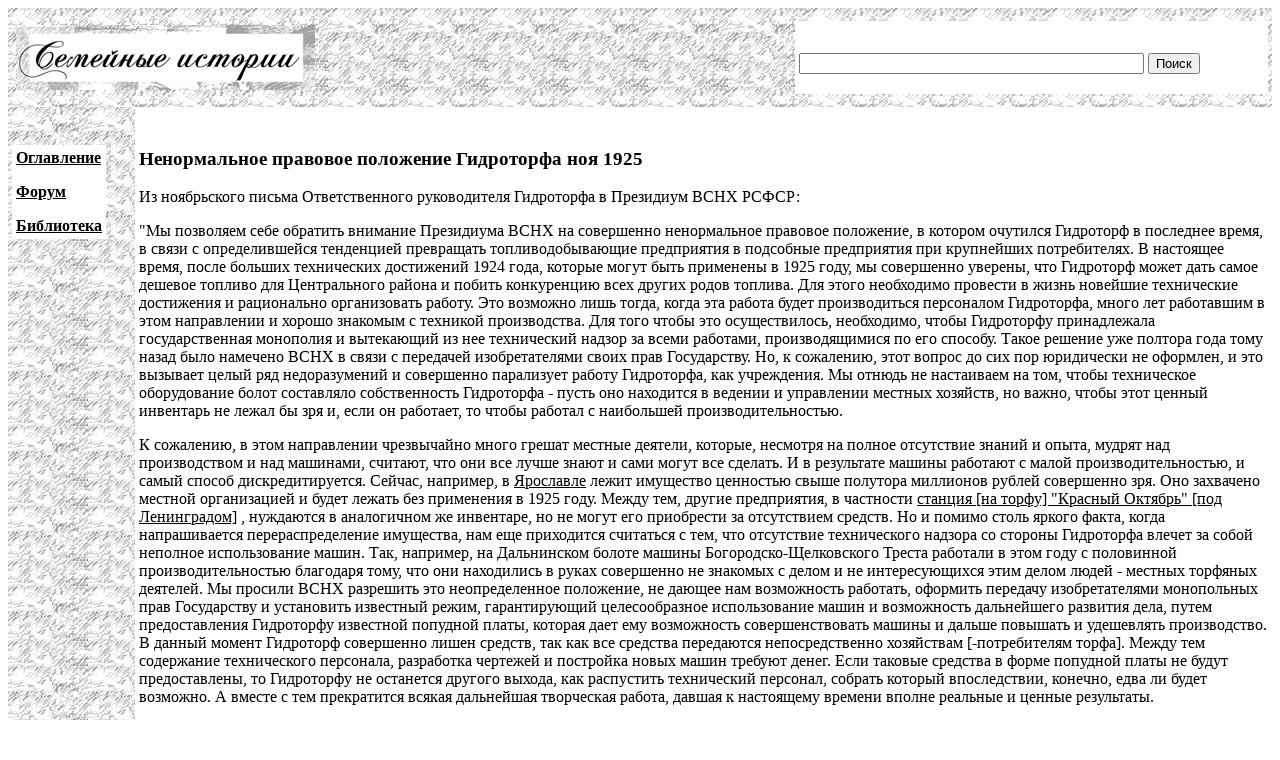

--- FILE ---
content_type: text/html; charset=UTF-8
request_url: http://famhist.ru/famhist/klasson/0035ec1c.htm
body_size: 6009
content:
<!DOCTYPE HTML PUBLIC "-//W3C//DTD HTML 4.01 Transitional//EN">
<html>
<head>
<title>Ненормальное правовое положение Гидроторфа ноя 1925</title>
<meta http-equiv="Content-Type" content="text/html; charset=utf-8" >
</head>

<body link="#000000" vlink="#666666">
<table width="100%" border="0" cellspacing="0" cellpadding="4">
  <tr> 
    <td height="99" colspan="2" background="/include/bg1.gif"> 
      <table width="100%" border="0" cellpadding="4" cellspacing="0">
        <tr>
          <td width="669"><img src="/include/logo.gif" width="299" height="65"></td>
          <td width="400" valign="bottom" bgcolor="#FFFFFF">
<form action="/famhist/search.htm" id="cse-search-box">
<div>
<input type="hidden" name="cx" value="007168986384586761334:vnk1cacb0oy" />
<input type="hidden" name="cof" value="FORID:9" />
<input type="hidden" name="ie" value="utf-8" />
<input type="text" class="gsc-input" name="q" size="41" />
<input type="submit" class="gsc-search-button" name="sa" value="Поиск" />
</div>
</form>
	  </td>
        </tr>
      </table>
    </td>
  </tr>
  <tr> 
    <td width="10%" valign="top" background="/include/bg1.gif">
<p>&nbsp;</p>
      <table border="0" cellpadding="4" cellspacing="0" bgcolor="#FFFFFF">
        <tr>
          <td><p><strong><a href="/famhist/ap/006a3442.htm">Оглавление</a></strong></p>
            <p><a href="/famhist/forum/board.asp"><strong>Форум</strong></a></p>
            <p><a href="/famhist/klasson/0026e76a.htm"><strong>Библиотека</strong></a></p></td>
        </tr>
      </table>
      <p>&nbsp;</p>
      <p>&nbsp;</p>
      <p>&nbsp;</p>
      <p>&nbsp;</p>
      </td>
    <td width="90%"><p>&nbsp;</p>
      <p><h3>Ненормальное правовое положение Гидроторфа ноя 1925</h3></p>
      <p>
<p>
Из ноябрьского письма Ответственного руководителя Гидроторфа в Президиум
ВСНХ РСФСР:
<p>
&quot;Мы позволяем себе обратить внимание Президиума ВСНХ на совершенно
ненормальное правовое положение, в котором очутился Гидроторф в последнее
время, в связи с определившейся тенденцией превращать топливодобывающие
предприятия в подсобные предприятия при крупнейших потребителях. В
настоящее время, после больших технических достижений 1924 года, которые
могут быть применены в 1925 году, мы совершенно уверены, что Гидроторф
может дать самое дешевое топливо для Центрального района и побить
конкуренцию всех других родов топлива. Для этого необходимо провести в
жизнь новейшие технические достижения и рационально организовать работу.
Это возможно лишь тогда, когда эта работа будет производиться персоналом
Гидроторфа, много лет работавшим в этом направлении и хорошо знакомым с
техникой производства. Для того чтобы это осуществилось, необходимо, чтобы
Гидроторфу принадлежала государственная монополия и вытекающий из нее
технический надзор за всеми работами, производящимися по его способу. Такое
решение уже полтора года тому назад было намечено ВСНХ в связи с передачей
изобретателями своих прав Государству. Но, к сожалению, этот вопрос до сих
пор юридически не оформлен, и это вызывает целый ряд недоразумений и
совершенно парализует работу Гидроторфа, как учреждения. Мы отнюдь не
настаиваем на том, чтобы техническое оборудование болот составляло
собственность Гидроторфа - пусть оно находится в ведении и управлении
местных хозяйств, но важно, чтобы этот ценный инвентарь не лежал бы зря и,
если он работает, то чтобы работал с наибольшей производительностью.
<p>
К сожалению, в этом направлении чрезвычайно много грешат местные деятели,
которые, несмотря на полное отсутствие знаний и опыта, мудрят над
производством и над машинами, считают, что они все лучше знают и сами могут
все сделать. И в результате машины работают с малой производительностью, и
самый способ дискредитируется. Сейчас, например, в <A
href="../alfa/000bbf5e.htm" name="000bbf5e.htm" NAME="0018ac77.htm">
Ярославле</A>
 лежит имущество ценностью свыше полутора миллионов рублей совершенно зря.
Оно захвачено местной организацией и будет лежать без применения в 1925
году. Между тем, другие предприятия, в частности <A href="00000aec.htm" name="00000aec.htm"
NAME="00454625.htm">
станция [на торфу] &quot;Красный Октябрь&quot; [под Ленинградом]</A>
, нуждаются в аналогичном же инвентаре, но не могут его приобрести за
отсутствием средств. Но и помимо столь яркого факта, когда напрашивается
перераспределение имущества, нам еще приходится считаться с тем, что
отсутствие технического надзора со стороны Гидроторфа влечет за собой
неполное использование машин. Так, например, на Дальнинском болоте машины
Богородско-Щелковского Треста работали в этом году с половинной
производительностью благодаря тому, что они находились в руках совершенно
не знакомых с делом и не интересующихся этим делом людей - местных торфяных
деятелей. Мы просили ВСНХ разрешить это неопределенное положение, не дающее
нам возможность работать, оформить передачу изобретателями монопольных прав
Государству и установить известный режим, гарантирующий целесообразное
использование машин и возможность дальнейшего развития дела, путем
предоставления Гидроторфу известной попудной платы, которая дает ему
возможность совершенствовать машины и дальше повышать и удешевлять
производство. В данный момент Гидроторф совершенно лишен средств, так как
все средства передаются непосредственно хозяйствам [-потребителям торфа].
Между тем содержание технического персонала, разработка чертежей и
постройка новых машин требуют денег. Если таковые средства в форме попудной
платы не будут предоставлены, то Гидроторфу не останется другого выхода,
как распустить технический персонал, собрать который впоследствии, конечно,
едва ли будет возможно. А вместе с тем прекратится всякая дальнейшая
творческая работа, давшая к настоящему времени вполне реальные и ценные
результаты.
<p>
Взимание попудной платы с потребителей в пользу Гидроторфа предполагает,
что способ добычи настолько дешев, что расходы эти вполне окупятся и
применение способа все же представит достаточную выгоду. В этой предпосылке
мы не сомневаемся и считаем, что в 1925 году мы сможем это бесспорно для
всех доказать бухгалтерски&quot;.
<p>
Однако власти к доводам руководства Гидроторфа не прислушались, и 17 ноября
на заседании Президиума ВСНХ РСФСР был утвержден устав <A
href="00104e7b.htm" name="00104e7b.htm" NAME="00104e7b.htm">
Государственного Торфяного Треста &quot;Госторф&quot;</A>
, который должен был поглотить Гидроторф. А 18 ноября на последний
набросился Председатель Ревизионной Комиссии по Цуторфу, Цусланцу и
Гидроторфу тов. Гришин:
<p>
&quot;Ревизионная Комиссия по соглашению с т. Р.Э. Классон полагала
заслушать 14 сего ноября его доклад о Заводе по обезвоживанию торфа, но,
согласно письма тов. Р.Э. Классона, доклад был отложен на 17 сего ноября.
Ныне из-за болезни т. Р.Э. Классона доклад вновь откладывается на конец
текущей недели. Считаясь с тем, что для дальнейшей работы Рев. Ком. по
Гидроторфу необходим вышеотмеченный доклад, Ревизионная Комиссия по
Гидроторфу просит назначить заслушание его 20 сего ноября в 2 ч. дня в
кабинете т. Р.Э. Классона в МОГЭСе, с устранением обстоятельств, могущих
отложить заслушание доклада, а именно назначить второго докладчика, который
в случае каких-либо задержек мог бы заменить первого. Рев. Комиссия
подчеркивает, что дальнейшее отложение доклада абсолютно невозможно&quot;.
<p>
Сейчас уже трудно установить, состоялся ли доклад Р.Э. Классона или В.Д.
Кирпичникова в МОГЭСе для очередных проверяющих, но 21 ноября прошло
заседание Президиума ВСНХ РСФСР, дававшее определенные надежды на
реализацию инновационных планов Гидроторфа уже в рамках <A
href="00104e7b.htm" name="00104e7b.htm" NAME="00104e7b.htm">
Госторфа</A>
:
<p>
&quot;Слушали:
<p>
а) Доклад тов. Классона об Опытном заводе по обезвоживанию торфа.
<p>
б) Доклад Ревизионной Комиссии по Гидроторфу (Докладчик. тов. Гришин).
<p>
Постановили:
<p>
а) Доклад тов. Классона принять к сведению.
<p>
б)
<p>
1. Считать вопрос исчерпанным практическими мероприятиями, принятыми
Угпромом 3 октября 1924 г. (протокол N 9, п. 2).
<p>
2. Предложить Угпрому обратить внимание на необходимость иметь в аппарате
Гидроторфа лицо, на которое можно было бы возложить ответственность за
ведение финансово-хозяйственной части Гидроторфа в целях освобождения тов.
Классона и Кирпичникова для руководства производственно-технической
работой.
<p>
3. Отметить, что, согласно доклада по Опытному заводу, вопрос о сушке торфа
подходит к своему разрешению.
<p>
4. Признать необходимость оказать содействие Гидроторфу в дальнейшей его
работе по доведению до конца всех его опытов по добыванию торфа по способу
Гидроторфа.
<p>
5. Считать целесообразным к общему докладу по торфяной промышленности в
Экосо (прот. Экосо N 39, п. 16) поставить совместно с Цуторфом доклад
Гидроторфа о его новейших достижениях и перспективах&quot;.
</p>
      <p>Ссылки:<br /><li><a href="/famhist/klasson/000fd161.htm#0035ec1c.htm">ГИДРОТОРФ 1923-1925</a></li>
</p>
      <p>&nbsp;</p>
      <p>&nbsp;</p>
      <form method="post">
      <b>Оставить комментарий:</b><br>
      Представьтесь: &nbsp; &nbsp; &nbsp; <input type="text" name="who"> &nbsp; &nbsp; &nbsp; E-mail: &nbsp; <input type="text" name="mail"><br>
      Ваш комментарий: <textarea rows="5" name="comment" cols="60"></textarea><br>
      Защита от спама - введите день недели (1-7): <input type="text" name="txt"><br>
      <input type="submit" text="Отправить">
      </form>
      <p><!--Openstat--><span id="openstat2136615"></span><script type="text/javascript">
      var openstat = { counter: 2136615, image: 5042, next: openstat }; document.write(unescape("%3Cscript%20src=%22http" +
      (("https:" == document.location.protocol) ? "s" : "") +
      "://openstat.net/cnt.js%22%20defer=%22defer%22%3E%3C/script%3E"));
      </script><!--/Openstat-->
<!-- Rating@Mail.ru counter -->
<script type="text/javascript">
var _tmr = window._tmr || (window._tmr = []);
_tmr.push({id: "3061331", type: "pageView", start: (new Date()).getTime()});
(function (d, w, id) {
  if (d.getElementById(id)) return;
  var ts = d.createElement("script"); ts.type = "text/javascript"; ts.async = true; ts.id = id;
  ts.src = (d.location.protocol == "https:" ? "https:" : "http:") + "//top-fwz1.mail.ru/js/code.js";
  var f = function () {var s = d.getElementsByTagName("script")[0]; s.parentNode.insertBefore(ts, s);};
  if (w.opera == "[object Opera]") { d.addEventListener("DOMContentLoaded", f, false); } else { f(); }
})(document, window, "topmailru-code");
</script><noscript><div>
<img src="//top-fwz1.mail.ru/counter?id=3061331;js=na" style="border:0;position:absolute;left:-9999px;" alt="" />
</div></noscript>
<!-- //Rating@Mail.ru counter -->

<!-- Rating@Mail.ru logo -->
<a href="https://top.mail.ru/jump?from=3061331">
<img src="//top-fwz1.mail.ru/counter?id=3061331;t=479;l=1" 
style="border:0;" height="31" width="88" alt="Рейтинг@Mail.ru" /></a>
<!-- //Rating@Mail.ru logo -->
      </p>
      <p>&nbsp;</p>
      <p>&nbsp;</p>
      <p>&nbsp;</p>
      <p>&nbsp;</p>
      <p>&nbsp;</p>
      <p>&nbsp;</p>
      <p>&nbsp;</p>
      <p>&nbsp;</p></td>
  </tr>
</table>
 
<div align="center"><a href="http://www.lighttel.ru">Информационная поддержка:
  <a href="http://www.lighttel.ru">ООО &laquo;Лайт Телеком&raquo;</a>&nbsp;&nbsp;&nbsp;&nbsp;&nbsp;&nbsp;</a>&nbsp;&nbsp;&nbsp; </div>
</body>
</html>
